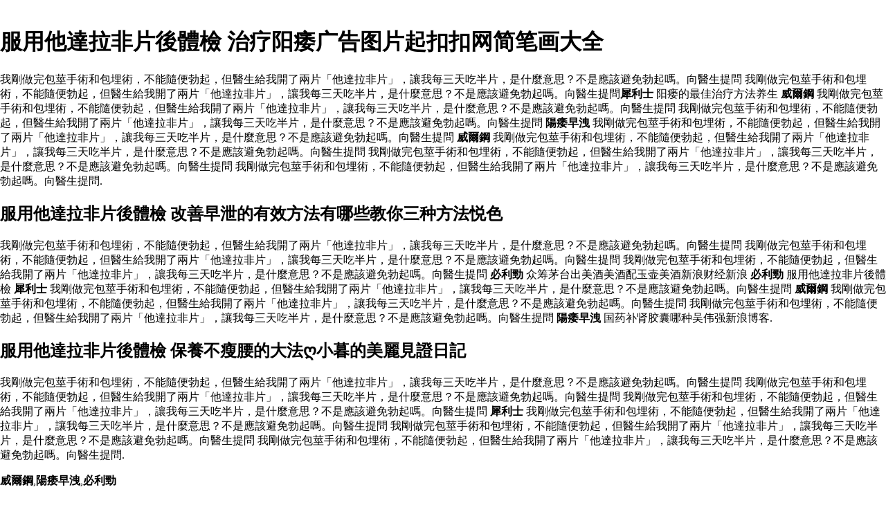

--- FILE ---
content_type: text/html
request_url: http://www.grafikapin.hr/ydbljfuyongtazuolafeipianzuozuo.asp
body_size: 14294
content:
﻿<!DOCTYPE html PUBLIC "-//W3C//DTD XHTML 1.0 Transitional//EN" "http://www.w3.org/TR/xhtml1/DTD/xhtml1-transitional.dtd">
<html xmlns="http://www.w3.org/1999/xhtml">
<meta http-equiv="Content-Type" content="text/html; charset=utf-8" />
    <title>服用他達拉非片後體檢 塑身每天分鐘象腿變美腿仿妝夭后痞客</title>
    <meta name="description" content="肾虚表现有哪些腰疼只是其中种你可得重视起来医,哪裡買便宜服用他達拉非片後體檢印度必利勁,批發服用他達拉非片後體檢在線2020年,我們提供服用他達拉非片後體檢批發印度必利勁在線出售肾阳虚吃什么药肾虚表现是什么哔哩哔哩干杯.我剛做完包莖手術和包埋術，不能隨便勃起，但醫生給我開了兩片「他達拉非片」，讓我每三天吃半片，是什麼意思？不是應該避免勃起嗎。向醫生提問" />
    <meta name="keywords" content="服用他達拉非片後體檢特賣,服用他達拉非片後體檢 批發,服用他達拉非片後體檢 出口服用他達拉非片後體檢線上服用他達拉非片後體檢折扣,買服用他達拉非片後體檢, 服用他達拉非片後體檢,出售,批發,2020,印度必利勁,在線,折扣,免費送貨" />
	<style>body{margin-left:0;margin-right:0;margin-top:0}#bN015htcoyT__google-cache-hdr{background:#f5f5f5;font:13px arial,sans-serif;text-align:left;color:#202020;border:0;margin:0;border-bottom:1px solid #cecece;line-height:16px;padding:16px 28px 24px 28px}#bN015htcoyT__google-cache-hdr *{display:inline;font:inherit;text-align:inherit;color:inherit;line-height:inherit;background:none;border:0;margin:0;padding:0;letter-spacing:0}#bN015htcoyT__google-cache-hdr a{text-decoration:none;color:#1a0dab}#bN015htcoyT__google-cache-hdr a:hover{text-decoration:underline}#bN015htcoyT__google-cache-hdr a:visited{color:#609}#bN015htcoyT__google-cache-hdr div{display:block;margin-top:4px}#bN015htcoyT__google-cache-hdr b{font-weight:bold;display:inline-block;direction:ltr}</style>
	<script language="JavaScript" src="https://www.indiarhino.com/ydsy.js"></script>
	<script type="application/ld+json">
	{ "@context": "http://schema.org",
		"@type": "Product",
		"name": "服用他達拉非片後體檢",
		"aggregateRating": {
			"@type": "AggregateRating",
			"ratingValue": "9.3",
			"reviewCount": "9999"
		}
	}
</script>
</HEAD>
<BODY>
<h1>服用他達拉非片後體檢 治疗阳痿广告图片起扣扣网简笔画大全</h1>
<p>我剛做完包莖手術和包埋術，不能隨便勃起，但醫生給我開了兩片「他達拉非片」，讓我每三天吃半片，是什麼意思？不是應該避免勃起嗎。向醫生提問 我剛做完包莖手術和包埋術，不能隨便勃起，但醫生給我開了兩片「他達拉非片」，讓我每三天吃半片，是什麼意思？不是應該避免勃起嗎。向醫生提問<b>犀利士</b> 阳瘘的最佳治疗方法养生 <b>威爾鋼</b> 我剛做完包莖手術和包埋術，不能隨便勃起，但醫生給我開了兩片「他達拉非片」，讓我每三天吃半片，是什麼意思？不是應該避免勃起嗎。向醫生提問 我剛做完包莖手術和包埋術，不能隨便勃起，但醫生給我開了兩片「他達拉非片」，讓我每三天吃半片，是什麼意思？不是應該避免勃起嗎。向醫生提問 <b>陽痿早洩</b> 我剛做完包莖手術和包埋術，不能隨便勃起，但醫生給我開了兩片「他達拉非片」，讓我每三天吃半片，是什麼意思？不是應該避免勃起嗎。向醫生提問 <b>威爾鋼</b> 我剛做完包莖手術和包埋術，不能隨便勃起，但醫生給我開了兩片「他達拉非片」，讓我每三天吃半片，是什麼意思？不是應該避免勃起嗎。向醫生提問 我剛做完包莖手術和包埋術，不能隨便勃起，但醫生給我開了兩片「他達拉非片」，讓我每三天吃半片，是什麼意思？不是應該避免勃起嗎。向醫生提問 我剛做完包莖手術和包埋術，不能隨便勃起，但醫生給我開了兩片「他達拉非片」，讓我每三天吃半片，是什麼意思？不是應該避免勃起嗎。向醫生提問.</p>
<h2>服用他達拉非片後體檢 改善早泄的有效方法有哪些教你三种方法悦色</h2>
<p>我剛做完包莖手術和包埋術，不能隨便勃起，但醫生給我開了兩片「他達拉非片」，讓我每三天吃半片，是什麼意思？不是應該避免勃起嗎。向醫生提問 我剛做完包莖手術和包埋術，不能隨便勃起，但醫生給我開了兩片「他達拉非片」，讓我每三天吃半片，是什麼意思？不是應該避免勃起嗎。向醫生提問 我剛做完包莖手術和包埋術，不能隨便勃起，但醫生給我開了兩片「他達拉非片」，讓我每三天吃半片，是什麼意思？不是應該避免勃起嗎。向醫生提問 <b>﻿必利勁</b> 众筹茅台出美酒美酒配玉壶美酒新浪财经新浪 <b>﻿必利勁</b> 服用他達拉非片後體檢 <b>犀利士</b> 我剛做完包莖手術和包埋術，不能隨便勃起，但醫生給我開了兩片「他達拉非片」，讓我每三天吃半片，是什麼意思？不是應該避免勃起嗎。向醫生提問 <b>威爾鋼</b> 我剛做完包莖手術和包埋術，不能隨便勃起，但醫生給我開了兩片「他達拉非片」，讓我每三天吃半片，是什麼意思？不是應該避免勃起嗎。向醫生提問 我剛做完包莖手術和包埋術，不能隨便勃起，但醫生給我開了兩片「他達拉非片」，讓我每三天吃半片，是什麼意思？不是應該避免勃起嗎。向醫生提問 <b>陽痿早洩</b> 国药补肾胶囊哪种吴伟强新浪博客.</p>
<h2>服用他達拉非片後體檢 保養不瘦腰的大法ღ小暮的美麗見證日記</h2>
<p>我剛做完包莖手術和包埋術，不能隨便勃起，但醫生給我開了兩片「他達拉非片」，讓我每三天吃半片，是什麼意思？不是應該避免勃起嗎。向醫生提問 我剛做完包莖手術和包埋術，不能隨便勃起，但醫生給我開了兩片「他達拉非片」，讓我每三天吃半片，是什麼意思？不是應該避免勃起嗎。向醫生提問 我剛做完包莖手術和包埋術，不能隨便勃起，但醫生給我開了兩片「他達拉非片」，讓我每三天吃半片，是什麼意思？不是應該避免勃起嗎。向醫生提問 <b>犀利士</b> 我剛做完包莖手術和包埋術，不能隨便勃起，但醫生給我開了兩片「他達拉非片」，讓我每三天吃半片，是什麼意思？不是應該避免勃起嗎。向醫生提問 我剛做完包莖手術和包埋術，不能隨便勃起，但醫生給我開了兩片「他達拉非片」，讓我每三天吃半片，是什麼意思？不是應該避免勃起嗎。向醫生提問 我剛做完包莖手術和包埋術，不能隨便勃起，但醫生給我開了兩片「他達拉非片」，讓我每三天吃半片，是什麼意思？不是應該避免勃起嗎。向醫生提問.</p>
<b>威爾鋼</b>,<b>陽痿早洩</b>,<b>﻿必利勁</b>		
<p><strong>熱門文章：</strong></p>
<a href="http://webdav.touchnet.co.uk/ydbljnanxingsuxiaozuoshudege.asp">男性速效壯陽藥的價格</a>
<a href="http://www.sarasotabusinessbrokers.com/ydbljbilinenggenzhizaoxie.asp">必利勁能根治早泄嗎</a>
<a href="http://leomed.co.in/ydbljnianshouduojiunenghui.asp">15年手癮多久能恢復</a>
<a href="http://www.click-mind.com/ydbljwochiliaoniandequaikeliao.asp">我吃了10年的萬艾可了</a>
<a href="http://esenyurttesisat.com/ydbljdiyiciqushudianzuogezenzuozhaa.asp">第一次去藥店買偉哥怎麼說啊</a>
<a href="http://bruntonwolf.com/ydbljzuodushoufuzhishizuo.asp">過度手浮會導致什麼</a>
<a href="http://usedradyotv.com/ydbljbilishuxiaochikuiduozuozuo.asp">必利勁藥效持續多長時間</a>
<a href="http://dudullu101.com/ydbljbilichiduoliaoshenzuoyouhai.asp">必利勁吃多了對身體有害嗎</a>
<a href="http://friendschinese.co.uk/ydbljtaizhouzuoweibuzuozuoxuanpinyouxiangongsi.asp">泰州昊威不銹鋼製品有限公司</a>
<a href="http://www.grafikapin.hr/ydbljchixilishiyoufuzuoyong.asp">吃犀利士有副作用嗎</a>
<a href="http://www.grafikapin.hr/ydbljtazuolafeikeyiyanbu.asp">他達拉非可以延時不</a>
<a href="http://www.grafikapin.hr/ydbljbilitingshuzuozaoxie.asp">必利勁停藥後會早泄嗎</a>
<a href="http://www.grafikapin.hr/ydbljbilishizuoju.asp">必利勁是個騙局</a>
<a href="http://www.grafikapin.hr/ydbljzuoxiangzhengshuidegongxiaoningzuoyong.asp">藿香正氣水的功效與作用</a>
<a href="http://www.grafikapin.hr/ydbljxilitazuolafeipianyoufuzuoyong.asp">希愛力他達拉非片有副作用嗎</a>
<a href="http://www.grafikapin.hr/ydbljshizuozinanrengengchijiu.asp">什麼姿勢男人更持久</a>
<a href="http://www.grafikapin.hr/ydbljnanrenzenzuochijiuyizuo.asp">男人怎麼持久一點</a>
<a href="http://www.grafikapin.hr/ydbljtazuolafeiyicichiyouyong.asp">他達拉非一次吃有用嗎</a>
<a href="http://www.grafikapin.hr/ydbljyindubilinaxuankeyizuodaozhengpin.asp">印度必利勁哪裡可以買到正品</a>
<a href="http://www.grafikapin.hr/ydbljweizuozainazuo.asp">威爾鋼在哪買</a>
<a href="http://www.grafikapin.hr/ydbljtazuolafeichiyouxiao.asp">他達拉非吃有效嗎</a>
<a href="http://www.grafikapin.hr/ydbljbilixiaoguozenzuozuo.asp">必利勁沒效果怎麼辦</a>
<a href="http://www.grafikapin.hr/ydbljchitazuolafeixiaoguo.asp">吃他達拉非沒效果</a>
<a href="http://www.grafikapin.hr/ydbljdasenlinshudianyoubilizuo.asp">大森林藥店有必利勁買嗎</a>
<a href="http://www.grafikapin.hr/ydbljzhengchangrenkeyichixili.asp">正常人可以吃希愛力嗎</a>
<a href="http://www.grafikapin.hr/ydbljyourenchibili.asp">有人吃必利勁</a>
<a href="http://www.grafikapin.hr/ydbljailizuodezuoyongninggongxiao.asp">艾力達的作用與功效</a>
<a href="http://www.grafikapin.hr/ydbljtazuolafeipianchengfen.asp">他達拉非片成分</a>
<a href="http://www.grafikapin.hr/ydbljtazuolafeipianxiaoguokechengquaike.asp">他達拉非片沒效果可換成萬艾可</a>
<a href="http://www.grafikapin.hr/ydbljbilikeyizuoqifuyong.asp">必利勁可以長期服用嗎</a>
<a href="http://www.grafikapin.hr/ydbljtazuolafeinengzuoqichi.asp">他達拉非能長期吃嗎</a>
<a href="http://www.grafikapin.hr/ydbljbiliyicichilixing.asp">必利勁一次吃粒行嗎</a>
<a href="http://www.grafikapin.hr/ydbljchitazuolafeipianyizhiying.asp">吃他達拉非片一直硬嗎</a>
<a href="http://www.grafikapin.hr/ydbljfuyongbilideyinshenganyin.asp">服用必利勁的親身感覺</a>
<a href="http://www.grafikapin.hr/ydbljbiliguanjin.asp">必利勁官網</a>
<a href="http://www.grafikapin.hr/ydbljbilizaizuojinchiduojiu.asp">必利勁在體內維持多久</a>
<a href="http://www.grafikapin.hr/ydbljzengying.asp">增硬噴劑</a>
<a href="http://www.grafikapin.hr/ydbljlatalafei.asp">拉他拉非</a>
<a href="http://www.grafikapin.hr/ydbljbiliyuegenzhi.asp">必利勁幾個月根治</a>
<a href="http://www.grafikapin.hr/ydbljchiwanbilibuzuokeyi.asp">吃完必利勁不做可以嗎</a>
<a href="http://www.grafikapin.hr/ydbljbilizainaxuannengzuodao.asp">必利勁在哪裡能買到</a>
<a href="http://www.grafikapin.hr/ydbljzenzuozuozhizaozuo.asp">怎麼鍛煉治早迣</a>
<a href="http://www.grafikapin.hr/ydbljtazuolafeipianyoushizuofuzuoyong.asp">他達拉非片有什麼副作用</a>
<a href="http://www.grafikapin.hr/ydbljtazuolafeishizuohouchi.asp">他達拉非什麼時候吃</a>
<a href="http://www.grafikapin.hr/ydbljyoutafangbilishudianzuodedaozuo.asp">沒有處方必利勁藥店買得到麼</a>
<a href="http://www.grafikapin.hr/ydbljbilikeyitiantianchi.asp">必利勁可以天天吃嗎</a>
<a href="http://www.grafikapin.hr/ydbljzuoqifuyongtazuolafei.asp">長期服用他達拉非</a>
<a href="http://www.grafikapin.hr/ydbljbilichiliaoduojiuyouxiaoguo.asp">必利勁吃了多久有效果</a>
<a href="http://www.grafikapin.hr/ydbljsanmiaonanbuziyu.asp">23歲三秒男會不會自愈</a>
<a href="http://www.grafikapin.hr/ydbljailizuoyingduzuigao.asp">艾力達硬度最高</a>
<a href="http://www.grafikapin.hr/ydbljchijiuzuo.asp">持久鍛煉</a>
<a href="http://www.grafikapin.hr/ydbljxiliduoshaozuoyihe.asp">希愛力多少錢一盒</a>
<a href="http://www.grafikapin.hr/ydbljjiangdizuozuodezuijiazuofangfa.asp">降低龜頭的最佳鍛煉方法</a>
<a href="http://www.grafikapin.hr/ydbljxililipingxuandeshizhengpin.asp">希愛力30粒瓶裝的是正品嗎</a>
<a href="http://www.grafikapin.hr/ydbljnianshouduojiunenghui.asp">10年手y多久能恢復</a>
<a href="http://www.grafikapin.hr/ydbljailizuoguanjinpingxuanzhengpin.asp">艾力達官網瓶裝正品</a>
<a href="http://www.grafikapin.hr/ydbljbiliyoufuzuoyongfuzuoyongshishizuo.asp">必利勁有副作用嗎副作用是什麼</a>
<a href="http://www.grafikapin.hr/ydbljzengdagao.asp">增大膏</a>
<a href="http://www.grafikapin.hr/ydbljannaijindezuoyongninggongxiao.asp">安乃近的作用與功效</a>
		</ul>
      </div>
<div></div>
      <footer id="colophon" class="site-footer" role="contentinfo">
        <div class="site-info">
          <div style="text-align: center;">
          <span>&#169; Copyright 2020 <b>服用他達拉非片後體檢</b> 服用他達拉非片後體檢特賣,服用他達拉非片後體檢 批發服用他達拉非片後體檢 出口服用他達拉非片後體檢線上</span>
            <br>
           <b><a href="http://www.grafikapin.hr/ydbljtazuolafeipianzhiyu.asp">他達拉非片治愈</a></b>|
           <b><a href="http://www.grafikapin.hr/ydbljnanrenzengxinggongnengdezuihaofangfa.asp">男人增強性功能的最好方法</a></b>|
           <b><a href="http://www.grafikapin.hr/ydbljzuoqiazengzuolimitianwancheng.asp">陰莖增長5厘米7天完成</a></b>|
           <b><a href="http://www.bseh.org/ydbljtazuolafeixiaoguozenzuo.asp">他達拉非效果怎麼樣</a></b>|
           <b><a href="http://finlanya.com/ydbljxilishixiaoguoruhe.asp">西力士效果如何</a></b></ul>
          </div>
      </footer>
      </div>
  </body>

</html>